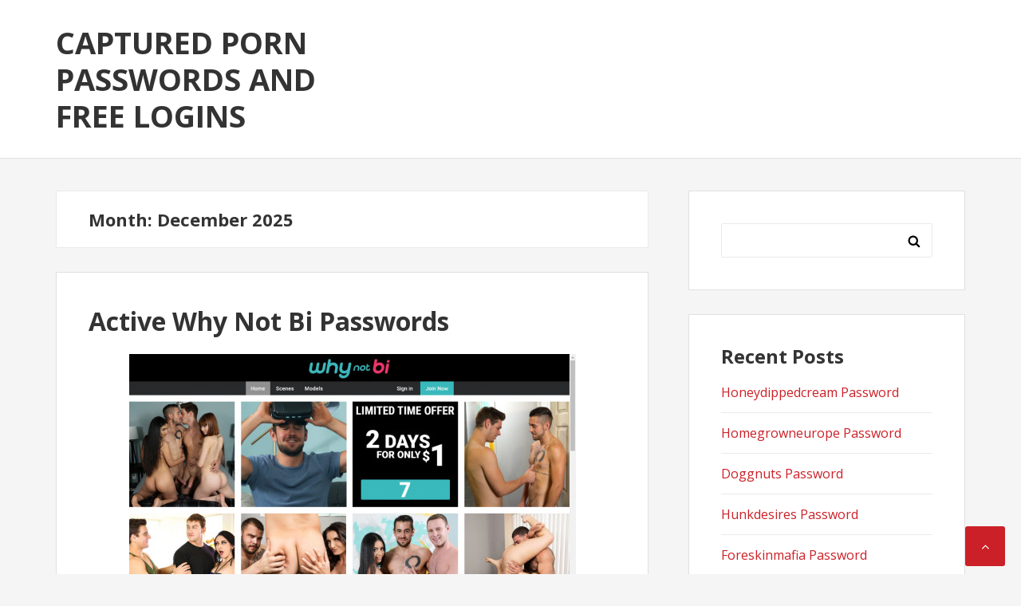

--- FILE ---
content_type: text/html; charset=UTF-8
request_url: https://capturedpasswords.com/2019/03/
body_size: 11962
content:
<!DOCTYPE html>
<html lang="en-US">
<head>
<meta charset="UTF-8">
<meta name="viewport" content="width=device-width, initial-scale=1">
<link rel="profile" href="https://gmpg.org/xfn/11">

<title>December 2025 &#8211; Captured Porn Passwords and Free Logins</title>
<meta name='robots' content='max-image-preview:large' />
<link rel='dns-prefetch' href='//fonts.googleapis.com' />
<link rel='dns-prefetch' href='//s.w.org' />
<link rel="alternate" type="application/rss+xml" title="Captured Porn Passwords and Free Logins &raquo; Feed" href="https://capturedpasswords.com/feed/" />
<link rel="alternate" type="application/rss+xml" title="Captured Porn Passwords and Free Logins &raquo; Comments Feed" href="https://capturedpasswords.com/comments/feed/" />
<script type="text/javascript">
window._wpemojiSettings = {"baseUrl":"https:\/\/s.w.org\/images\/core\/emoji\/14.0.0\/72x72\/","ext":".png","svgUrl":"https:\/\/s.w.org\/images\/core\/emoji\/14.0.0\/svg\/","svgExt":".svg","source":{"concatemoji":"http:\/\/capturedpasswords.com\/wp-includes\/js\/wp-emoji-release.min.js?ver=6.0"}};
/*! This file is auto-generated */
!function(e,a,t){var n,r,o,i=a.createElement("canvas"),p=i.getContext&&i.getContext("2d");function s(e,t){var a=String.fromCharCode,e=(p.clearRect(0,0,i.width,i.height),p.fillText(a.apply(this,e),0,0),i.toDataURL());return p.clearRect(0,0,i.width,i.height),p.fillText(a.apply(this,t),0,0),e===i.toDataURL()}function c(e){var t=a.createElement("script");t.src=e,t.defer=t.type="text/javascript",a.getElementsByTagName("head")[0].appendChild(t)}for(o=Array("flag","emoji"),t.supports={everything:!0,everythingExceptFlag:!0},r=0;r<o.length;r++)t.supports[o[r]]=function(e){if(!p||!p.fillText)return!1;switch(p.textBaseline="top",p.font="600 32px Arial",e){case"flag":return s([127987,65039,8205,9895,65039],[127987,65039,8203,9895,65039])?!1:!s([55356,56826,55356,56819],[55356,56826,8203,55356,56819])&&!s([55356,57332,56128,56423,56128,56418,56128,56421,56128,56430,56128,56423,56128,56447],[55356,57332,8203,56128,56423,8203,56128,56418,8203,56128,56421,8203,56128,56430,8203,56128,56423,8203,56128,56447]);case"emoji":return!s([129777,127995,8205,129778,127999],[129777,127995,8203,129778,127999])}return!1}(o[r]),t.supports.everything=t.supports.everything&&t.supports[o[r]],"flag"!==o[r]&&(t.supports.everythingExceptFlag=t.supports.everythingExceptFlag&&t.supports[o[r]]);t.supports.everythingExceptFlag=t.supports.everythingExceptFlag&&!t.supports.flag,t.DOMReady=!1,t.readyCallback=function(){t.DOMReady=!0},t.supports.everything||(n=function(){t.readyCallback()},a.addEventListener?(a.addEventListener("DOMContentLoaded",n,!1),e.addEventListener("load",n,!1)):(e.attachEvent("onload",n),a.attachEvent("onreadystatechange",function(){"complete"===a.readyState&&t.readyCallback()})),(e=t.source||{}).concatemoji?c(e.concatemoji):e.wpemoji&&e.twemoji&&(c(e.twemoji),c(e.wpemoji)))}(window,document,window._wpemojiSettings);
</script>
<style type="text/css">
img.wp-smiley,
img.emoji {
	display: inline !important;
	border: none !important;
	box-shadow: none !important;
	height: 1em !important;
	width: 1em !important;
	margin: 0 0.07em !important;
	vertical-align: -0.1em !important;
	background: none !important;
	padding: 0 !important;
}
</style>
	<link rel='stylesheet' id='wp-block-library-css' href="https://capturedpasswords.com/wp-includes/css/dist/block-library/style.min.css?ver=6.0" type='text/css' media='all' />
<style id='global-styles-inline-css' type='text/css'>
body{--wp--preset--color--black: #000000;--wp--preset--color--cyan-bluish-gray: #abb8c3;--wp--preset--color--white: #ffffff;--wp--preset--color--pale-pink: #f78da7;--wp--preset--color--vivid-red: #cf2e2e;--wp--preset--color--luminous-vivid-orange: #ff6900;--wp--preset--color--luminous-vivid-amber: #fcb900;--wp--preset--color--light-green-cyan: #7bdcb5;--wp--preset--color--vivid-green-cyan: #00d084;--wp--preset--color--pale-cyan-blue: #8ed1fc;--wp--preset--color--vivid-cyan-blue: #0693e3;--wp--preset--color--vivid-purple: #9b51e0;--wp--preset--gradient--vivid-cyan-blue-to-vivid-purple: linear-gradient(135deg,rgba(6,147,227,1) 0%,rgb(155,81,224) 100%);--wp--preset--gradient--light-green-cyan-to-vivid-green-cyan: linear-gradient(135deg,rgb(122,220,180) 0%,rgb(0,208,130) 100%);--wp--preset--gradient--luminous-vivid-amber-to-luminous-vivid-orange: linear-gradient(135deg,rgba(252,185,0,1) 0%,rgba(255,105,0,1) 100%);--wp--preset--gradient--luminous-vivid-orange-to-vivid-red: linear-gradient(135deg,rgba(255,105,0,1) 0%,rgb(207,46,46) 100%);--wp--preset--gradient--very-light-gray-to-cyan-bluish-gray: linear-gradient(135deg,rgb(238,238,238) 0%,rgb(169,184,195) 100%);--wp--preset--gradient--cool-to-warm-spectrum: linear-gradient(135deg,rgb(74,234,220) 0%,rgb(151,120,209) 20%,rgb(207,42,186) 40%,rgb(238,44,130) 60%,rgb(251,105,98) 80%,rgb(254,248,76) 100%);--wp--preset--gradient--blush-light-purple: linear-gradient(135deg,rgb(255,206,236) 0%,rgb(152,150,240) 100%);--wp--preset--gradient--blush-bordeaux: linear-gradient(135deg,rgb(254,205,165) 0%,rgb(254,45,45) 50%,rgb(107,0,62) 100%);--wp--preset--gradient--luminous-dusk: linear-gradient(135deg,rgb(255,203,112) 0%,rgb(199,81,192) 50%,rgb(65,88,208) 100%);--wp--preset--gradient--pale-ocean: linear-gradient(135deg,rgb(255,245,203) 0%,rgb(182,227,212) 50%,rgb(51,167,181) 100%);--wp--preset--gradient--electric-grass: linear-gradient(135deg,rgb(202,248,128) 0%,rgb(113,206,126) 100%);--wp--preset--gradient--midnight: linear-gradient(135deg,rgb(2,3,129) 0%,rgb(40,116,252) 100%);--wp--preset--duotone--dark-grayscale: url('#wp-duotone-dark-grayscale');--wp--preset--duotone--grayscale: url('#wp-duotone-grayscale');--wp--preset--duotone--purple-yellow: url('#wp-duotone-purple-yellow');--wp--preset--duotone--blue-red: url('#wp-duotone-blue-red');--wp--preset--duotone--midnight: url('#wp-duotone-midnight');--wp--preset--duotone--magenta-yellow: url('#wp-duotone-magenta-yellow');--wp--preset--duotone--purple-green: url('#wp-duotone-purple-green');--wp--preset--duotone--blue-orange: url('#wp-duotone-blue-orange');--wp--preset--font-size--small: 13px;--wp--preset--font-size--medium: 20px;--wp--preset--font-size--large: 36px;--wp--preset--font-size--x-large: 42px;}.has-black-color{color: var(--wp--preset--color--black) !important;}.has-cyan-bluish-gray-color{color: var(--wp--preset--color--cyan-bluish-gray) !important;}.has-white-color{color: var(--wp--preset--color--white) !important;}.has-pale-pink-color{color: var(--wp--preset--color--pale-pink) !important;}.has-vivid-red-color{color: var(--wp--preset--color--vivid-red) !important;}.has-luminous-vivid-orange-color{color: var(--wp--preset--color--luminous-vivid-orange) !important;}.has-luminous-vivid-amber-color{color: var(--wp--preset--color--luminous-vivid-amber) !important;}.has-light-green-cyan-color{color: var(--wp--preset--color--light-green-cyan) !important;}.has-vivid-green-cyan-color{color: var(--wp--preset--color--vivid-green-cyan) !important;}.has-pale-cyan-blue-color{color: var(--wp--preset--color--pale-cyan-blue) !important;}.has-vivid-cyan-blue-color{color: var(--wp--preset--color--vivid-cyan-blue) !important;}.has-vivid-purple-color{color: var(--wp--preset--color--vivid-purple) !important;}.has-black-background-color{background-color: var(--wp--preset--color--black) !important;}.has-cyan-bluish-gray-background-color{background-color: var(--wp--preset--color--cyan-bluish-gray) !important;}.has-white-background-color{background-color: var(--wp--preset--color--white) !important;}.has-pale-pink-background-color{background-color: var(--wp--preset--color--pale-pink) !important;}.has-vivid-red-background-color{background-color: var(--wp--preset--color--vivid-red) !important;}.has-luminous-vivid-orange-background-color{background-color: var(--wp--preset--color--luminous-vivid-orange) !important;}.has-luminous-vivid-amber-background-color{background-color: var(--wp--preset--color--luminous-vivid-amber) !important;}.has-light-green-cyan-background-color{background-color: var(--wp--preset--color--light-green-cyan) !important;}.has-vivid-green-cyan-background-color{background-color: var(--wp--preset--color--vivid-green-cyan) !important;}.has-pale-cyan-blue-background-color{background-color: var(--wp--preset--color--pale-cyan-blue) !important;}.has-vivid-cyan-blue-background-color{background-color: var(--wp--preset--color--vivid-cyan-blue) !important;}.has-vivid-purple-background-color{background-color: var(--wp--preset--color--vivid-purple) !important;}.has-black-border-color{border-color: var(--wp--preset--color--black) !important;}.has-cyan-bluish-gray-border-color{border-color: var(--wp--preset--color--cyan-bluish-gray) !important;}.has-white-border-color{border-color: var(--wp--preset--color--white) !important;}.has-pale-pink-border-color{border-color: var(--wp--preset--color--pale-pink) !important;}.has-vivid-red-border-color{border-color: var(--wp--preset--color--vivid-red) !important;}.has-luminous-vivid-orange-border-color{border-color: var(--wp--preset--color--luminous-vivid-orange) !important;}.has-luminous-vivid-amber-border-color{border-color: var(--wp--preset--color--luminous-vivid-amber) !important;}.has-light-green-cyan-border-color{border-color: var(--wp--preset--color--light-green-cyan) !important;}.has-vivid-green-cyan-border-color{border-color: var(--wp--preset--color--vivid-green-cyan) !important;}.has-pale-cyan-blue-border-color{border-color: var(--wp--preset--color--pale-cyan-blue) !important;}.has-vivid-cyan-blue-border-color{border-color: var(--wp--preset--color--vivid-cyan-blue) !important;}.has-vivid-purple-border-color{border-color: var(--wp--preset--color--vivid-purple) !important;}.has-vivid-cyan-blue-to-vivid-purple-gradient-background{background: var(--wp--preset--gradient--vivid-cyan-blue-to-vivid-purple) !important;}.has-light-green-cyan-to-vivid-green-cyan-gradient-background{background: var(--wp--preset--gradient--light-green-cyan-to-vivid-green-cyan) !important;}.has-luminous-vivid-amber-to-luminous-vivid-orange-gradient-background{background: var(--wp--preset--gradient--luminous-vivid-amber-to-luminous-vivid-orange) !important;}.has-luminous-vivid-orange-to-vivid-red-gradient-background{background: var(--wp--preset--gradient--luminous-vivid-orange-to-vivid-red) !important;}.has-very-light-gray-to-cyan-bluish-gray-gradient-background{background: var(--wp--preset--gradient--very-light-gray-to-cyan-bluish-gray) !important;}.has-cool-to-warm-spectrum-gradient-background{background: var(--wp--preset--gradient--cool-to-warm-spectrum) !important;}.has-blush-light-purple-gradient-background{background: var(--wp--preset--gradient--blush-light-purple) !important;}.has-blush-bordeaux-gradient-background{background: var(--wp--preset--gradient--blush-bordeaux) !important;}.has-luminous-dusk-gradient-background{background: var(--wp--preset--gradient--luminous-dusk) !important;}.has-pale-ocean-gradient-background{background: var(--wp--preset--gradient--pale-ocean) !important;}.has-electric-grass-gradient-background{background: var(--wp--preset--gradient--electric-grass) !important;}.has-midnight-gradient-background{background: var(--wp--preset--gradient--midnight) !important;}.has-small-font-size{font-size: var(--wp--preset--font-size--small) !important;}.has-medium-font-size{font-size: var(--wp--preset--font-size--medium) !important;}.has-large-font-size{font-size: var(--wp--preset--font-size--large) !important;}.has-x-large-font-size{font-size: var(--wp--preset--font-size--x-large) !important;}
</style>
<link rel='stylesheet' id='basepress-style-css' href="https://capturedpasswords.com/wp-content/themes/basepress/style.css?ver=1.1.2" type='text/css' media='all' />
<style id='basepress-style-inline-css' type='text/css'>

				body, .sidebar { color: #333333; }
				.entry-footer, .entry-footer > span {color: #979797}
				h1, h2, h3, h4, h5 ,h6, .entry-title a, .sidebar .widget-title { color: #333333; }
				a, .site-info a, .sidebar a, .post-navigation .nav-links a, .post-navigation .nav-links a::before, blockquote p, .wp-caption .wp-caption-text { color: #cb2027; }
				.back-to-top { background: #cb2027; }
				a:hover, .site-info a:hover, .sidebar a:hover, .entry-title a:hover {color: #b2070e; }

				.site-footer { background: #ffffff; }
				.site-footer,
				.site-footer #wp-calendar caption,
				.site-info {
					color: #333333;
				}
				.site-footer h1,
				.site-footer h2,
				.site-footer h3,
				.site-footer h4,
				.site-footer h5,
				.site-footer h6,
				.site-footer .widget-title {
					color: #333333;
				}
				.site-footer a,
				.footer-navigation .footer-menu li a {
					color: #cb2027;
				}

			
</style>
<link rel='stylesheet' id='basepress-fonts-css'  href='https://fonts.googleapis.com/css?family=Open+Sans:300,400,700&#038;subset=latin,latin-ext' type='text/css' media='all' />
<script type='text/javascript' src="https://capturedpasswords.com/wp-includes/js/jquery/jquery.min.js?ver=3.6.0" id='jquery-core-js'></script>
<script type='text/javascript' src="https://capturedpasswords.com/wp-includes/js/jquery/jquery-migrate.min.js?ver=3.3.2" id='jquery-migrate-js'></script>
<link rel="https://api.w.org/" href="https://capturedpasswords.com/wp-json/" /><style type="text/css" id="custom-background-css">
body.custom-background { background-color: #f5f5f5; }
</style>
	</head>

<body class="archive date custom-background no-wc-breadcrumb right-sidebar">
<div id="page" class="site">

	
	<header id="masthead" class="site-header" role="banner">

		<div class="main-header">
		
			<div class="container">
						<a class="skip-link screen-reader-text" href="#site-navigation">Skip to navigation</a>
		<a class="skip-link screen-reader-text" href="#content">Skip to content</a>
				<div id="logo" class="site-branding clearfix">
			<div class="beta site-title"><a href="https://capturedpasswords.com/" rel="home">Captured Porn Passwords and Free Logins</a></div>		</div>
					</div> <!-- .container -->

			
		<div id="sticky" class="category-menu">
			<div class="container clearfix">
				<span class="menu-toggle" aria-controls="primary-menu" aria-expanded="false">Main Navigation</span>
			</div>
		</div>
		<div id="catcher"></div>

		
		</div>
		<div id="catcher"></div>

	</header><!-- #masthead -->

	
	
	<div id="content" class="site-content">
		
		<div class="container">
			
	<div id="primary" class="content-area">
		<main id="main" class="site-main" role="main">
			
						<header class="page-header">
				<h1 class="page-title">Month: <span>December 2025</span></h1>			</header><!-- .page-header -->
			
<article id="post-26789" class="post-item clearfix post-26789 post type-post status-publish format-standard hentry category-free-porn-logins tag-tgp-whynotbi-com-account tag-tgp-whynotbi-com-download tag-tgp-whynotbi-com-hd tag-tgp-whynotbi-com-login tag-tgp-whynotbi-com-password tag-tgp-whynotbi-com-reddit tag-tgp-whynotbi-com-trailer tag-tgp-whynotbi-com-trial tag-tgp-whynotbi-com-username tag-tgp-whynotbi-com-videos tag-why-not-bi-discount tag-why-not-bi-password tag-why-not-bi-updates tag-why-not-bi-vr tag-whynotbi-free">

	<header class="entry-header"><h2 class="alpha entry-title"><a href="https://capturedpasswords.com/active-why-not-bi-passwords/" rel="bookmark">Active Why Not Bi Passwords</a></h2></header> <!-- .entry-header --><div class="entry-content"><p align="center"><span class="screen"><img src="https://capturedpasswords.com/wp-content/uploads/2019/03/why-not-bi-2.jpg" alt="Why Not Bi"></span></p>
<p>To acquire total entrance into members area, copy this link <span class="members-area"><font color="red">https://tgp.whynotbi.com/?ats=eyJhIjo4NDU5MSwiYyI6MzM3NTMxNzcsIm4iOjYyLCJzIjo1NDMsImUiOjg5MjcsInAiOjExfQ==</font></span> and paste in a new card (necessarily in this form!). Then enter with one of the following passwords and have fun infinite access to the lot updates.</p>
<ul><li>fantine10fr:gedeon</li><li>37bodie:bodie37</li><li>crhwoi:yc248</li><li>com:emissary</li><li>johndpm:jdpm13</li></ul>
<p>Every of these passwords can be used by other so if none of them is already active &ndash; do not be disaffected. Return to our web in a few hours or use our <span class="footer">special promotion</span> &ldquo;dollar for access to every porn web&rdquo;.</p>
</div>
		<div class="entry-meta">

			<span class="meta-date posted-on"><time class="entry-date published updated" datetime="2025-12-04T23:30:41-07:00">December 4, 2025</time></span><span class="meta-author byline"><span class="meta-prefix prefix-author">By </span><span class="author vcard"><a class="url fn n" href="https://capturedpasswords.com/author/legros-ara/" title="View all posts by pornlogin" rel="author">pornlogin</a></span></span><span class="meta-category"> <a href="https://capturedpasswords.com/category/free-porn-logins/" rel="category tag">Free Porn Logins</a></span><span class="meta-tag"> <a href="https://capturedpasswords.com/tag/tgp-whynotbi-com-account/" rel="tag">tgp.whynotbi.com account</a>, <a href="https://capturedpasswords.com/tag/tgp-whynotbi-com-download/" rel="tag">tgp.whynotbi.com download</a>, <a href="https://capturedpasswords.com/tag/tgp-whynotbi-com-hd/" rel="tag">tgp.whynotbi.com HD</a>, <a href="https://capturedpasswords.com/tag/tgp-whynotbi-com-login/" rel="tag">tgp.whynotbi.com login</a>, <a href="https://capturedpasswords.com/tag/tgp-whynotbi-com-password/" rel="tag">tgp.whynotbi.com password</a>, <a href="https://capturedpasswords.com/tag/tgp-whynotbi-com-reddit/" rel="tag">tgp.whynotbi.com reddit</a>, <a href="https://capturedpasswords.com/tag/tgp-whynotbi-com-trailer/" rel="tag">tgp.whynotbi.com trailer</a>, <a href="https://capturedpasswords.com/tag/tgp-whynotbi-com-trial/" rel="tag">tgp.whynotbi.com trial</a>, <a href="https://capturedpasswords.com/tag/tgp-whynotbi-com-username/" rel="tag">tgp.whynotbi.com username</a>, <a href="https://capturedpasswords.com/tag/tgp-whynotbi-com-videos/" rel="tag">tgp.whynotbi.com videos</a>, <a href="https://capturedpasswords.com/tag/why-not-bi-discount/" rel="tag">Why Not Bi discount</a>, <a href="https://capturedpasswords.com/tag/why-not-bi-password/" rel="tag">Why Not Bi password</a>, <a href="https://capturedpasswords.com/tag/why-not-bi-updates/" rel="tag">Why Not Bi updates</a>, <a href="https://capturedpasswords.com/tag/why-not-bi-vr/" rel="tag">Why Not Bi VR</a>, <a href="https://capturedpasswords.com/tag/whynotbi-free/" rel="tag">Whynotbi free</a></span>		
		</div>

		
	
</article><!-- #post-## -->

<article id="post-26786" class="post-item clearfix post-26786 post type-post status-publish format-standard hentry category-free-porn-logins tag-playmates-account tag-playmates-discount tag-playmates-hd tag-playmates-password tag-playmates-trailer tag-playmates-updates tag-playmates-username tag-playmates-vr tag-playmates-com-account tag-playmates-com-download tag-playmates-com-free tag-playmates-com-login tag-playmates-com-password tag-playmates-com-reddit tag-playmates-com-trial tag-playmates-com-videos">

	<header class="entry-header"><h2 class="alpha entry-title"><a href="https://capturedpasswords.com/recent-playmates-com-pass/" rel="bookmark">Recent playmates.com Pass</a></h2></header> <!-- .entry-header --><div class="entry-content"><p align="center"><span class="screen"><img src="https://capturedpasswords.com/wp-content/uploads/2019/03/playmates-1.jpg" alt="Playmates"></span></p>
<p>To reach full entrance for members area, copy this link <span class="members-area"><font color="red">http://www.playmates.com/</font></span> and attach in a new card (necessarily in this form!). Then come in with one of the following passwords and enjoy infinite access to the lot updates.</p>
<ul><li>4539:spinster</li><li>RedSatin:katelyn</li><li>alamina:xkn4dc5t</li><li>rique42:prefect</li><li>adrienne:makdad</li></ul>
<p>Each of these passwords can be used by other so if none of them is now working &ndash; do not be disaffected. Come back to our blog in a few hours or use our <span class="footer">special promotion</span> &ldquo;1 dollar for access to every xxx blog&rdquo;.</p>
</div>
		<div class="entry-meta">

			<span class="meta-date posted-on"><time class="entry-date published updated" datetime="2025-11-23T16:31:06-07:00">November 23, 2025</time></span><span class="meta-author byline"><span class="meta-prefix prefix-author">By </span><span class="author vcard"><a class="url fn n" href="https://capturedpasswords.com/author/legros-ara/" title="View all posts by pornlogin" rel="author">pornlogin</a></span></span><span class="meta-category"> <a href="https://capturedpasswords.com/category/free-porn-logins/" rel="category tag">Free Porn Logins</a></span><span class="meta-tag"> <a href="https://capturedpasswords.com/tag/playmates-account/" rel="tag">Playmates account</a>, <a href="https://capturedpasswords.com/tag/playmates-discount/" rel="tag">Playmates discount</a>, <a href="https://capturedpasswords.com/tag/playmates-hd/" rel="tag">Playmates HD</a>, <a href="https://capturedpasswords.com/tag/playmates-password/" rel="tag">Playmates password</a>, <a href="https://capturedpasswords.com/tag/playmates-trailer/" rel="tag">Playmates trailer</a>, <a href="https://capturedpasswords.com/tag/playmates-updates/" rel="tag">Playmates updates</a>, <a href="https://capturedpasswords.com/tag/playmates-username/" rel="tag">Playmates username</a>, <a href="https://capturedpasswords.com/tag/playmates-vr/" rel="tag">Playmates VR</a>, <a href="https://capturedpasswords.com/tag/playmates-com-account/" rel="tag">playmates.com account</a>, <a href="https://capturedpasswords.com/tag/playmates-com-download/" rel="tag">playmates.com download</a>, <a href="https://capturedpasswords.com/tag/playmates-com-free/" rel="tag">playmates.com free</a>, <a href="https://capturedpasswords.com/tag/playmates-com-login/" rel="tag">playmates.com login</a>, <a href="https://capturedpasswords.com/tag/playmates-com-password/" rel="tag">playmates.com password</a>, <a href="https://capturedpasswords.com/tag/playmates-com-reddit/" rel="tag">playmates.com reddit</a>, <a href="https://capturedpasswords.com/tag/playmates-com-trial/" rel="tag">playmates.com trial</a>, <a href="https://capturedpasswords.com/tag/playmates-com-videos/" rel="tag">playmates.com videos</a></span>		
		</div>

		
	
</article><!-- #post-## -->

<article id="post-26783" class="post-item clearfix post-26783 post type-post status-publish format-standard hentry category-free-porn-logins tag-playboy-plus-hd tag-playboy-plus-password tag-playboy-plus-trailer tag-playboy-plus-trial tag-playboy-plus-videos tag-playboyplus-account tag-playboyplus-discount tag-playboyplus-reddit tag-playboyplus-updates tag-playboyplus-username tag-playboyplus-com-account tag-playboyplus-com-download tag-playboyplus-com-free tag-playboyplus-com-login tag-playboyplus-com-password tag-playboyplus-com-vr">

	<header class="entry-header"><h2 class="alpha entry-title"><a href="https://capturedpasswords.com/free-playboy-plus-membership/" rel="bookmark">Free Playboy Plus Membership</a></h2></header> <!-- .entry-header --><div class="entry-content"><p align="center"><span class="screen"><a href="https://vrporn.com/?a=815709" target="blank" rel="noopener"><img src="https://capturedpasswords.com/wp-content/uploads/2019/03/playboy-plus.jpg" alt="Playboy Plus"></a></span></p>
<p>To obtain full access into members area, copy this address <span class="members-area"><font color="red"><a href="https://vrporn.com/?a=815709" target="blank" rel="noopener">http://join.playboyplus.com/track/MzcyMzgxLjYuMTAyMy4yMjQxLjAuMC4wLjAuMA</a></font></span> and paste in a new window (necessarily in this form!). Then enter with one of the following passwords and have fun unlimited access to the lot updates.</p>
<ul><li>CATHOLICME:ALYABE</li><li>iopjkl:101098</li><li>badmojoxbx5:mojo1b</li><li>perfect:picture</li><li>Bhenry21:super21</li></ul>
<p>Every of these passwords can be used by other so if none of them is right now active &ndash; dont be disaffected. Come back to our page in a few hours or use our <span class="footer">special promotion</span> &ldquo;one dollar for access to every adult blog&rdquo;.</p>
</div>
		<div class="entry-meta">

			<span class="meta-date posted-on"><time class="entry-date published updated" datetime="2025-12-15T20:32:10-07:00">December 15, 2025</time></span><span class="meta-author byline"><span class="meta-prefix prefix-author">By </span><span class="author vcard"><a class="url fn n" href="https://capturedpasswords.com/author/legros-ara/" title="View all posts by pornlogin" rel="author">pornlogin</a></span></span><span class="meta-category"> <a href="https://capturedpasswords.com/category/free-porn-logins/" rel="category tag">Free Porn Logins</a></span><span class="meta-tag"> <a href="https://capturedpasswords.com/tag/playboy-plus-hd/" rel="tag">Playboy Plus HD</a>, <a href="https://capturedpasswords.com/tag/playboy-plus-password/" rel="tag">Playboy Plus password</a>, <a href="https://capturedpasswords.com/tag/playboy-plus-trailer/" rel="tag">Playboy Plus trailer</a>, <a href="https://capturedpasswords.com/tag/playboy-plus-trial/" rel="tag">Playboy Plus trial</a>, <a href="https://capturedpasswords.com/tag/playboy-plus-videos/" rel="tag">Playboy Plus videos</a>, <a href="https://capturedpasswords.com/tag/playboyplus-account/" rel="tag">Playboyplus account</a>, <a href="https://capturedpasswords.com/tag/playboyplus-discount/" rel="tag">Playboyplus discount</a>, <a href="https://capturedpasswords.com/tag/playboyplus-reddit/" rel="tag">Playboyplus reddit</a>, <a href="https://capturedpasswords.com/tag/playboyplus-updates/" rel="tag">Playboyplus updates</a>, <a href="https://capturedpasswords.com/tag/playboyplus-username/" rel="tag">Playboyplus username</a>, <a href="https://capturedpasswords.com/tag/playboyplus-com-account/" rel="tag">playboyplus.com account</a>, <a href="https://capturedpasswords.com/tag/playboyplus-com-download/" rel="tag">playboyplus.com download</a>, <a href="https://capturedpasswords.com/tag/playboyplus-com-free/" rel="tag">playboyplus.com free</a>, <a href="https://capturedpasswords.com/tag/playboyplus-com-login/" rel="tag">playboyplus.com login</a>, <a href="https://capturedpasswords.com/tag/playboyplus-com-password/" rel="tag">playboyplus.com password</a>, <a href="https://capturedpasswords.com/tag/playboyplus-com-vr/" rel="tag">playboyplus.com VR</a></span>		
		</div>

		
	
</article><!-- #post-## -->

<article id="post-26780" class="post-item clearfix post-26780 post type-post status-publish format-standard hentry category-free-porn-logins tag-playboy-enterprises-download tag-playboy-enterprises-hd tag-playboy-enterprises-password tag-playboyenterprises-account tag-playboyenterprises-discount tag-playboyenterprises-free tag-playboyenterprises-com-account tag-playboyenterprises-com-login tag-playboyenterprises-com-password tag-playboyenterprises-com-reddit tag-playboyenterprises-com-trailer tag-playboyenterprises-com-trial tag-playboyenterprises-com-updates tag-playboyenterprises-com-username tag-playboyenterprises-com-videos tag-playboyenterprises-com-vr">

	<header class="entry-header"><h2 class="alpha entry-title"><a href="https://capturedpasswords.com/working-playboy-enterprises-membership/" rel="bookmark">Working Playboy Enterprises Membership</a></h2></header> <!-- .entry-header --><div class="entry-content"><p align="center"><span class="screen"><img src="https://capturedpasswords.com/wp-content/uploads/2019/03/playboy-enterprises.jpg" alt="Playboy Enterprises"></span></p>
<p>To receive total entrance for members area, copy this link <span class="members-area"><font color="red">http://www.playboyenterprises.com/</font></span> and attach in a new card (necessarily in this form!). Then enter with one of the following passwords and enjoy unrestricted access to all updates.</p>
<ul><li>paradism:dental</li><li>bFkSQjnx:B6boCQG5</li><li>carstentiskens:sexone</li><li>mikeduff88:mikesaul</li><li>L.Surman:passtrader_atari</li></ul>
<p>All of these passwords can be used by another user so if none of them is right now working &ndash; dont be discouraged. Go back to our blog in a few hours or use our <span class="footer">special promotion</span> &ldquo;1 dollar for access to every adult web&rdquo;.</p>
</div>
		<div class="entry-meta">

			<span class="meta-date posted-on"><time class="entry-date published updated" datetime="2025-11-29T22:30:38-07:00">November 29, 2025</time></span><span class="meta-author byline"><span class="meta-prefix prefix-author">By </span><span class="author vcard"><a class="url fn n" href="https://capturedpasswords.com/author/legros-ara/" title="View all posts by pornlogin" rel="author">pornlogin</a></span></span><span class="meta-category"> <a href="https://capturedpasswords.com/category/free-porn-logins/" rel="category tag">Free Porn Logins</a></span><span class="meta-tag"> <a href="https://capturedpasswords.com/tag/playboy-enterprises-download/" rel="tag">Playboy Enterprises download</a>, <a href="https://capturedpasswords.com/tag/playboy-enterprises-hd/" rel="tag">Playboy Enterprises HD</a>, <a href="https://capturedpasswords.com/tag/playboy-enterprises-password/" rel="tag">Playboy Enterprises password</a>, <a href="https://capturedpasswords.com/tag/playboyenterprises-account/" rel="tag">Playboyenterprises account</a>, <a href="https://capturedpasswords.com/tag/playboyenterprises-discount/" rel="tag">Playboyenterprises discount</a>, <a href="https://capturedpasswords.com/tag/playboyenterprises-free/" rel="tag">Playboyenterprises free</a>, <a href="https://capturedpasswords.com/tag/playboyenterprises-com-account/" rel="tag">playboyenterprises.com account</a>, <a href="https://capturedpasswords.com/tag/playboyenterprises-com-login/" rel="tag">playboyenterprises.com login</a>, <a href="https://capturedpasswords.com/tag/playboyenterprises-com-password/" rel="tag">playboyenterprises.com password</a>, <a href="https://capturedpasswords.com/tag/playboyenterprises-com-reddit/" rel="tag">playboyenterprises.com reddit</a>, <a href="https://capturedpasswords.com/tag/playboyenterprises-com-trailer/" rel="tag">playboyenterprises.com trailer</a>, <a href="https://capturedpasswords.com/tag/playboyenterprises-com-trial/" rel="tag">playboyenterprises.com trial</a>, <a href="https://capturedpasswords.com/tag/playboyenterprises-com-updates/" rel="tag">playboyenterprises.com updates</a>, <a href="https://capturedpasswords.com/tag/playboyenterprises-com-username/" rel="tag">playboyenterprises.com username</a>, <a href="https://capturedpasswords.com/tag/playboyenterprises-com-videos/" rel="tag">playboyenterprises.com videos</a>, <a href="https://capturedpasswords.com/tag/playboyenterprises-com-vr/" rel="tag">playboyenterprises.com VR</a></span>		
		</div>

		
	
</article><!-- #post-## -->

<article id="post-26777" class="post-item clearfix post-26777 post type-post status-publish format-standard hentry category-free-porn-logins tag-i-playboy-download tag-i-playboy-password tag-i-playboy-reddit tag-i-playboy-trial tag-i-playboy-username tag-i-playboy-videos tag-i-playboy-vr tag-iplayboy-account tag-iplayboy-discount tag-iplayboy-free tag-iplayboy-updates tag-iplayboy-com-account tag-iplayboy-com-hd tag-iplayboy-com-login tag-iplayboy-com-password tag-iplayboy-com-trailer">

	<header class="entry-header"><h2 class="alpha entry-title"><a href="https://capturedpasswords.com/free-iplayboy-com-porn-password/" rel="bookmark">Free iplayboy.com Porn Password</a></h2></header> <!-- .entry-header --><div class="entry-content"><p align="center"><span class="screen"><img src="https://capturedpasswords.com/wp-content/uploads/2019/03/i-playboy-1.jpg" alt="i Playboy"></span></p>
<p>To acquire total entry for members area, copy this link <span class="members-area"><font color="red">http://join.iplayboy.com/track/MzcyMzgxLjYuMTAzNS4xMTU5LjAuMC4wLjAuMA</font></span> and paste in a new card (necessarily in this form!). Then sign in with one of the following passwords and enjoy unlimited access to all updates.</p>
<ul><li>cathyoss:bigbetty</li><li>wasabi:gozo</li><li>ramesh:ramesh</li><li>bossbop1:bopboss1</li><li>jeremy:jeremy</li></ul>
<p>Each of these passwords can be used by other so if none of them is right now working &ndash; dont be discouraged. Return to our web in a few hours or use our <span class="footer">special promotion</span> &ldquo;1$ for access to every sex web&rdquo;.</p>
</div>
		<div class="entry-meta">

			<span class="meta-date posted-on"><time class="entry-date published updated" datetime="2025-12-16T23:30:54-07:00">December 16, 2025</time></span><span class="meta-author byline"><span class="meta-prefix prefix-author">By </span><span class="author vcard"><a class="url fn n" href="https://capturedpasswords.com/author/legros-ara/" title="View all posts by pornlogin" rel="author">pornlogin</a></span></span><span class="meta-category"> <a href="https://capturedpasswords.com/category/free-porn-logins/" rel="category tag">Free Porn Logins</a></span><span class="meta-tag"> <a href="https://capturedpasswords.com/tag/i-playboy-download/" rel="tag">i Playboy download</a>, <a href="https://capturedpasswords.com/tag/i-playboy-password/" rel="tag">i Playboy password</a>, <a href="https://capturedpasswords.com/tag/i-playboy-reddit/" rel="tag">i Playboy reddit</a>, <a href="https://capturedpasswords.com/tag/i-playboy-trial/" rel="tag">i Playboy trial</a>, <a href="https://capturedpasswords.com/tag/i-playboy-username/" rel="tag">i Playboy username</a>, <a href="https://capturedpasswords.com/tag/i-playboy-videos/" rel="tag">i Playboy videos</a>, <a href="https://capturedpasswords.com/tag/i-playboy-vr/" rel="tag">i Playboy VR</a>, <a href="https://capturedpasswords.com/tag/iplayboy-account/" rel="tag">Iplayboy account</a>, <a href="https://capturedpasswords.com/tag/iplayboy-discount/" rel="tag">Iplayboy discount</a>, <a href="https://capturedpasswords.com/tag/iplayboy-free/" rel="tag">Iplayboy free</a>, <a href="https://capturedpasswords.com/tag/iplayboy-updates/" rel="tag">Iplayboy updates</a>, <a href="https://capturedpasswords.com/tag/iplayboy-com-account/" rel="tag">iplayboy.com account</a>, <a href="https://capturedpasswords.com/tag/iplayboy-com-hd/" rel="tag">iplayboy.com HD</a>, <a href="https://capturedpasswords.com/tag/iplayboy-com-login/" rel="tag">iplayboy.com login</a>, <a href="https://capturedpasswords.com/tag/iplayboy-com-password/" rel="tag">iplayboy.com password</a>, <a href="https://capturedpasswords.com/tag/iplayboy-com-trailer/" rel="tag">iplayboy.com trailer</a></span>		
		</div>

		
	
</article><!-- #post-## -->

<article id="post-26774" class="post-item clearfix post-26774 post type-post status-publish format-standard hentry category-free-porn-logins tag-t5m-thepantyhosesite-com-account tag-t5m-thepantyhosesite-com-download tag-t5m-thepantyhosesite-com-free tag-t5m-thepantyhosesite-com-hd tag-t5m-thepantyhosesite-com-login tag-t5m-thepantyhosesite-com-password tag-t5m-thepantyhosesite-com-trial tag-t5m-thepantyhosesite-com-updates tag-t5m-thepantyhosesite-com-username tag-the-pantyhose-site-discount tag-the-pantyhose-site-password tag-the-pantyhose-site-reddit tag-the-pantyhose-site-trailer tag-the-pantyhose-site-videos tag-thepantyhosesite-account tag-thepantyhosesite-vr">

	<header class="entry-header"><h2 class="alpha entry-title"><a href="https://capturedpasswords.com/working-thepantyhosesite-access-to-members-area/" rel="bookmark">Working Thepantyhosesite Access To Members Area</a></h2></header> <!-- .entry-header --><div class="entry-content"><p align="center"><span class="screen"><img src="https://capturedpasswords.com/wp-content/uploads/2019/03/the-pantyhose-site.jpg" alt="The Pantyhose Site"></span></p>
<p>To receive total access for members area, copy this address <span class="members-area"><font color="red">https://t5m.thepantyhosesite.com/track/MTA4MDg1LjEwNi4xMTEuMTExLjAuMC4wLjAuMA</font></span> and attach in a new window (necessarily in this form!). Then sign in with one of the following passwords and enjoy unrestricted access to the lot updates.</p>
<ul><li>stokely:ANChoo1</li><li>ieuan73:sydney</li><li>manch:ester</li><li><a href="/cdn-cgi/l/email-protection" class="__cf_email__" data-cfemail="6b0f065a342b03041f060a020745080406">[email&#160;protected]</a>:bedew564</li><li>dabrammertz:Da81niel</li></ul>
<p>Each of these passwords can be used by someone else so if none of them is already active &ndash; dont be discouraged. Come back to our site in a few hours or use our <span class="footer">special promotion</span> &ldquo;dollar for access to every adult page&rdquo;.</p>
</div>
		<div class="entry-meta">

			<span class="meta-date posted-on"><time class="entry-date published updated" datetime="2025-12-04T19:31:21-07:00">December 4, 2025</time></span><span class="meta-author byline"><span class="meta-prefix prefix-author">By </span><span class="author vcard"><a class="url fn n" href="https://capturedpasswords.com/author/legros-ara/" title="View all posts by pornlogin" rel="author">pornlogin</a></span></span><span class="meta-category"> <a href="https://capturedpasswords.com/category/free-porn-logins/" rel="category tag">Free Porn Logins</a></span><span class="meta-tag"> <a href="https://capturedpasswords.com/tag/t5m-thepantyhosesite-com-account/" rel="tag">t5m.thepantyhosesite.com account</a>, <a href="https://capturedpasswords.com/tag/t5m-thepantyhosesite-com-download/" rel="tag">t5m.thepantyhosesite.com download</a>, <a href="https://capturedpasswords.com/tag/t5m-thepantyhosesite-com-free/" rel="tag">t5m.thepantyhosesite.com free</a>, <a href="https://capturedpasswords.com/tag/t5m-thepantyhosesite-com-hd/" rel="tag">t5m.thepantyhosesite.com HD</a>, <a href="https://capturedpasswords.com/tag/t5m-thepantyhosesite-com-login/" rel="tag">t5m.thepantyhosesite.com login</a>, <a href="https://capturedpasswords.com/tag/t5m-thepantyhosesite-com-password/" rel="tag">t5m.thepantyhosesite.com password</a>, <a href="https://capturedpasswords.com/tag/t5m-thepantyhosesite-com-trial/" rel="tag">t5m.thepantyhosesite.com trial</a>, <a href="https://capturedpasswords.com/tag/t5m-thepantyhosesite-com-updates/" rel="tag">t5m.thepantyhosesite.com updates</a>, <a href="https://capturedpasswords.com/tag/t5m-thepantyhosesite-com-username/" rel="tag">t5m.thepantyhosesite.com username</a>, <a href="https://capturedpasswords.com/tag/the-pantyhose-site-discount/" rel="tag">The Pantyhose Site discount</a>, <a href="https://capturedpasswords.com/tag/the-pantyhose-site-password/" rel="tag">The Pantyhose Site password</a>, <a href="https://capturedpasswords.com/tag/the-pantyhose-site-reddit/" rel="tag">The Pantyhose Site reddit</a>, <a href="https://capturedpasswords.com/tag/the-pantyhose-site-trailer/" rel="tag">The Pantyhose Site trailer</a>, <a href="https://capturedpasswords.com/tag/the-pantyhose-site-videos/" rel="tag">The Pantyhose Site videos</a>, <a href="https://capturedpasswords.com/tag/thepantyhosesite-account/" rel="tag">Thepantyhosesite account</a>, <a href="https://capturedpasswords.com/tag/thepantyhosesite-vr/" rel="tag">Thepantyhosesite VR</a></span>		
		</div>

		
	
</article><!-- #post-## -->

<article id="post-26771" class="post-item clearfix post-26771 post type-post status-publish format-standard hentry category-free-porn-logins tag-t5m-thehandjobsite-com-account tag-t5m-thehandjobsite-com-login tag-t5m-thehandjobsite-com-password tag-t5m-thehandjobsite-com-trailer tag-t5m-thehandjobsite-com-trial tag-t5m-thehandjobsite-com-username tag-t5m-thehandjobsite-com-vr tag-the-handjob-site-account tag-the-handjob-site-download tag-the-handjob-site-hd tag-the-handjob-site-password tag-the-handjob-site-reddit tag-the-handjob-site-updates tag-thehandjobsite-discount tag-thehandjobsite-free tag-thehandjobsite-videos">

	<header class="entry-header"><h2 class="alpha entry-title"><a href="https://capturedpasswords.com/fresh-the-handjob-site-access-to-members-area/" rel="bookmark">Fresh The Handjob Site Access To Members Area</a></h2></header> <!-- .entry-header --><div class="entry-content"><p align="center"><span class="screen"><img src="https://capturedpasswords.com/wp-content/uploads/2019/03/the-handjob-site.jpg" alt="The Handjob Site"></span></p>
<p>To obtain entire access for members area, copy this address <span class="members-area"><font color="red">https://t5m.thehandjobsite.com/track/MTA4MDg1LjEwNi4xMTAuMTEwLjAuMC4wLjAuMA</font></span> and paste in a new window (necessarily in this form!). Then come in with one of the following passwords and enjoy unlimited access to the lot updates.</p>
<ul><li>kinkyfox12RJC09:kinkyfox12RJC09</li><li>cbobby:inthe00</li><li>throated123:throated2</li><li>rikkie:garage</li><li>DeapBlues:pp240259</li></ul>
<p>Each of these passwords can be used by another user so if none of them is right now active &ndash; dont be disaffected. Return to our blog in a few hours or use our <span class="footer">special promotion</span> &ldquo;1 dollar for access to every xxx page&rdquo;.</p>
</div>
		<div class="entry-meta">

			<span class="meta-date posted-on"><time class="entry-date published updated" datetime="2025-12-03T16:31:33-07:00">December 3, 2025</time></span><span class="meta-author byline"><span class="meta-prefix prefix-author">By </span><span class="author vcard"><a class="url fn n" href="https://capturedpasswords.com/author/legros-ara/" title="View all posts by pornlogin" rel="author">pornlogin</a></span></span><span class="meta-category"> <a href="https://capturedpasswords.com/category/free-porn-logins/" rel="category tag">Free Porn Logins</a></span><span class="meta-tag"> <a href="https://capturedpasswords.com/tag/t5m-thehandjobsite-com-account/" rel="tag">t5m.thehandjobsite.com account</a>, <a href="https://capturedpasswords.com/tag/t5m-thehandjobsite-com-login/" rel="tag">t5m.thehandjobsite.com login</a>, <a href="https://capturedpasswords.com/tag/t5m-thehandjobsite-com-password/" rel="tag">t5m.thehandjobsite.com password</a>, <a href="https://capturedpasswords.com/tag/t5m-thehandjobsite-com-trailer/" rel="tag">t5m.thehandjobsite.com trailer</a>, <a href="https://capturedpasswords.com/tag/t5m-thehandjobsite-com-trial/" rel="tag">t5m.thehandjobsite.com trial</a>, <a href="https://capturedpasswords.com/tag/t5m-thehandjobsite-com-username/" rel="tag">t5m.thehandjobsite.com username</a>, <a href="https://capturedpasswords.com/tag/t5m-thehandjobsite-com-vr/" rel="tag">t5m.thehandjobsite.com VR</a>, <a href="https://capturedpasswords.com/tag/the-handjob-site-account/" rel="tag">The Handjob Site account</a>, <a href="https://capturedpasswords.com/tag/the-handjob-site-download/" rel="tag">The Handjob Site download</a>, <a href="https://capturedpasswords.com/tag/the-handjob-site-hd/" rel="tag">The Handjob Site HD</a>, <a href="https://capturedpasswords.com/tag/the-handjob-site-password/" rel="tag">The Handjob Site password</a>, <a href="https://capturedpasswords.com/tag/the-handjob-site-reddit/" rel="tag">The Handjob Site reddit</a>, <a href="https://capturedpasswords.com/tag/the-handjob-site-updates/" rel="tag">The Handjob Site updates</a>, <a href="https://capturedpasswords.com/tag/thehandjobsite-discount/" rel="tag">Thehandjobsite discount</a>, <a href="https://capturedpasswords.com/tag/thehandjobsite-free/" rel="tag">Thehandjobsite free</a>, <a href="https://capturedpasswords.com/tag/thehandjobsite-videos/" rel="tag">Thehandjobsite videos</a></span>		
		</div>

		
	
</article><!-- #post-## -->

<article id="post-26768" class="post-item clearfix post-26768 post type-post status-publish format-standard hentry category-free-porn-logins tag-sperm-suckers-password tag-spermsuckers-discount tag-spermsuckers-download tag-spermsuckers-hd tag-spermsuckers-reddit tag-spermsuckers-trailer tag-spermsuckers-trial tag-spermsuckers-updates tag-spermsuckers-username tag-t5m-spermsuckers-com-account tag-t5m-spermsuckers-com-free tag-t5m-spermsuckers-com-login tag-t5m-spermsuckers-com-password tag-t5m-spermsuckers-com-videos tag-t5m-spermsuckers-com-vr">

	<header class="entry-header"><h2 class="alpha entry-title"><a href="https://capturedpasswords.com/grab-t5m-spermsuckers-com-password/" rel="bookmark">Grab t5m.spermsuckers.com Password</a></h2></header> <!-- .entry-header --><div class="entry-content"><p align="center"><span class="screen"><img src="https://capturedpasswords.com/wp-content/uploads/2019/03/sperm-suckers.jpg" alt="Sperm Suckers"></span></p>
<p>To receive whole entry into members area, copy this address <span class="members-area"><font color="red">https://t5m.spermsuckers.com/track/MTA4MDg1LjEwNi4xMDguMTA4LjAuMC4wLjAuMA</font></span> and attach in a new window (necessarily in this form!). Then sign in with one of the following passwords and have fun unrestricted access to all updates.</p>
<ul><li>poiboy:poiboy67</li><li>KoCNemesis:Gibel15</li><li>flylove:diamond</li><li>eric:passion</li><li>COLEEB:akrotiri</li></ul>
<p>Every of these passwords can be used by other so if none of them is right now active &ndash; do not be discouraged. Return to our blog in a few hours or use our <span class="footer">special promotion</span> &ldquo;1 dollar for access to every adult site&rdquo;.</p>
</div>
		<div class="entry-meta">

			<span class="meta-date posted-on"><time class="entry-date published updated" datetime="2025-12-10T22:30:49-07:00">December 10, 2025</time></span><span class="meta-author byline"><span class="meta-prefix prefix-author">By </span><span class="author vcard"><a class="url fn n" href="https://capturedpasswords.com/author/legros-ara/" title="View all posts by pornlogin" rel="author">pornlogin</a></span></span><span class="meta-category"> <a href="https://capturedpasswords.com/category/free-porn-logins/" rel="category tag">Free Porn Logins</a></span><span class="meta-tag"> <a href="https://capturedpasswords.com/tag/sperm-suckers-password/" rel="tag">Sperm Suckers password</a>, <a href="https://capturedpasswords.com/tag/spermsuckers-discount/" rel="tag">Spermsuckers discount</a>, <a href="https://capturedpasswords.com/tag/spermsuckers-download/" rel="tag">Spermsuckers download</a>, <a href="https://capturedpasswords.com/tag/spermsuckers-hd/" rel="tag">Spermsuckers HD</a>, <a href="https://capturedpasswords.com/tag/spermsuckers-reddit/" rel="tag">Spermsuckers reddit</a>, <a href="https://capturedpasswords.com/tag/spermsuckers-trailer/" rel="tag">Spermsuckers trailer</a>, <a href="https://capturedpasswords.com/tag/spermsuckers-trial/" rel="tag">Spermsuckers trial</a>, <a href="https://capturedpasswords.com/tag/spermsuckers-updates/" rel="tag">Spermsuckers updates</a>, <a href="https://capturedpasswords.com/tag/spermsuckers-username/" rel="tag">Spermsuckers username</a>, <a href="https://capturedpasswords.com/tag/t5m-spermsuckers-com-account/" rel="tag">t5m.spermsuckers.com account</a>, <a href="https://capturedpasswords.com/tag/t5m-spermsuckers-com-free/" rel="tag">t5m.spermsuckers.com free</a>, <a href="https://capturedpasswords.com/tag/t5m-spermsuckers-com-login/" rel="tag">t5m.spermsuckers.com login</a>, <a href="https://capturedpasswords.com/tag/t5m-spermsuckers-com-password/" rel="tag">t5m.spermsuckers.com password</a>, <a href="https://capturedpasswords.com/tag/t5m-spermsuckers-com-videos/" rel="tag">t5m.spermsuckers.com videos</a>, <a href="https://capturedpasswords.com/tag/t5m-spermsuckers-com-vr/" rel="tag">t5m.spermsuckers.com VR</a></span>		
		</div>

		
	
</article><!-- #post-## -->

<article id="post-26765" class="post-item clearfix post-26765 post type-post status-publish format-standard hentry category-free-porn-logins tag-sexy-suck-jobs-account tag-sexy-suck-jobs-download tag-sexy-suck-jobs-password tag-sexy-suck-jobs-updates tag-sexy-suck-jobs-vr tag-sexysuckjobs-free tag-sexysuckjobs-hd tag-sexysuckjobs-trailer tag-sexysuckjobs-username tag-t5m-sexysuckjobs-com-account tag-t5m-sexysuckjobs-com-discount tag-t5m-sexysuckjobs-com-login tag-t5m-sexysuckjobs-com-password tag-t5m-sexysuckjobs-com-reddit tag-t5m-sexysuckjobs-com-trial tag-t5m-sexysuckjobs-com-videos">

	<header class="entry-header"><h2 class="alpha entry-title"><a href="https://capturedpasswords.com/working-sexysuckjobs-passwords/" rel="bookmark">Working Sexysuckjobs Passwords</a></h2></header> <!-- .entry-header --><div class="entry-content"><p align="center"><span class="screen"><img src="https://capturedpasswords.com/wp-content/uploads/2019/03/sexy-suck-jobs.jpg" alt="Sexy Suck Jobs"></span></p>
<p>To receive total entrance into members area, copy this address <span class="members-area"><font color="red">https://t5m.sexysuckjobs.com/track/MTA4MDg1LjEwNi4xMDcuMTA3LjAuMC4wLjAuMA</font></span> and paste in a new card (necessarily in this form!). Then join with one of the following passwords and enjoy infinite access to everything updates.</p>
<ul><li>com:554370</li><li>275gtb4:modena</li><li>Adriano746453:ronaldo10</li><li>Etropalld:2001ad</li><li>bwg37963760:q4h5rk</li></ul>
<p>Each of these passwords can be used by another user so if none of them is now active &ndash; dont be discouraged. Return to our blog in a few hours or use our <span class="footer">special promotion</span> &ldquo;one dollar for access to every adult website&rdquo;.</p>
</div>
		<div class="entry-meta">

			<span class="meta-date posted-on"><time class="entry-date published updated" datetime="2025-12-02T18:01:11-07:00">December 2, 2025</time></span><span class="meta-author byline"><span class="meta-prefix prefix-author">By </span><span class="author vcard"><a class="url fn n" href="https://capturedpasswords.com/author/legros-ara/" title="View all posts by pornlogin" rel="author">pornlogin</a></span></span><span class="meta-category"> <a href="https://capturedpasswords.com/category/free-porn-logins/" rel="category tag">Free Porn Logins</a></span><span class="meta-tag"> <a href="https://capturedpasswords.com/tag/sexy-suck-jobs-account/" rel="tag">Sexy Suck Jobs account</a>, <a href="https://capturedpasswords.com/tag/sexy-suck-jobs-download/" rel="tag">Sexy Suck Jobs download</a>, <a href="https://capturedpasswords.com/tag/sexy-suck-jobs-password/" rel="tag">Sexy Suck Jobs password</a>, <a href="https://capturedpasswords.com/tag/sexy-suck-jobs-updates/" rel="tag">Sexy Suck Jobs updates</a>, <a href="https://capturedpasswords.com/tag/sexy-suck-jobs-vr/" rel="tag">Sexy Suck Jobs VR</a>, <a href="https://capturedpasswords.com/tag/sexysuckjobs-free/" rel="tag">Sexysuckjobs free</a>, <a href="https://capturedpasswords.com/tag/sexysuckjobs-hd/" rel="tag">Sexysuckjobs HD</a>, <a href="https://capturedpasswords.com/tag/sexysuckjobs-trailer/" rel="tag">Sexysuckjobs trailer</a>, <a href="https://capturedpasswords.com/tag/sexysuckjobs-username/" rel="tag">Sexysuckjobs username</a>, <a href="https://capturedpasswords.com/tag/t5m-sexysuckjobs-com-account/" rel="tag">t5m.sexysuckjobs.com account</a>, <a href="https://capturedpasswords.com/tag/t5m-sexysuckjobs-com-discount/" rel="tag">t5m.sexysuckjobs.com discount</a>, <a href="https://capturedpasswords.com/tag/t5m-sexysuckjobs-com-login/" rel="tag">t5m.sexysuckjobs.com login</a>, <a href="https://capturedpasswords.com/tag/t5m-sexysuckjobs-com-password/" rel="tag">t5m.sexysuckjobs.com password</a>, <a href="https://capturedpasswords.com/tag/t5m-sexysuckjobs-com-reddit/" rel="tag">t5m.sexysuckjobs.com reddit</a>, <a href="https://capturedpasswords.com/tag/t5m-sexysuckjobs-com-trial/" rel="tag">t5m.sexysuckjobs.com trial</a>, <a href="https://capturedpasswords.com/tag/t5m-sexysuckjobs-com-videos/" rel="tag">t5m.sexysuckjobs.com videos</a></span>		
		</div>

		
	
</article><!-- #post-## -->

<article id="post-26762" class="post-item clearfix post-26762 post type-post status-publish format-standard hentry category-free-porn-logins tag-pov-hotel-password tag-povhotel-discount tag-povhotel-download tag-povhotel-reddit tag-povhotel-trial tag-povhotel-updates tag-povhotel-username tag-t5m-povhotel-com-account tag-t5m-povhotel-com-free tag-t5m-povhotel-com-hd tag-t5m-povhotel-com-login tag-t5m-povhotel-com-password tag-t5m-povhotel-com-trailer tag-t5m-povhotel-com-videos tag-t5m-povhotel-com-vr">

	<header class="entry-header"><h2 class="alpha entry-title"><a href="https://capturedpasswords.com/grab-t5m-povhotel-com-passwords/" rel="bookmark">Grab t5m.povhotel.com Passwords</a></h2></header> <!-- .entry-header --><div class="entry-content"><p align="center"><span class="screen"><img src="https://capturedpasswords.com/wp-content/uploads/2019/03/pov-hotel.jpg" alt="POV Hotel"></span></p>
<p>To reach full admission to members area, copy this address <span class="members-area"><font color="red">https://t5m.povhotel.com/track/MTA4MDg1LjEwNi4xMDYuMTA2LjAuMC4wLjAuMA</font></span> and attach in a new card (necessarily in this form!). Then enter with one of the following passwords and have fun infinite access to all updates.</p>
<ul><li>csterlx3:csmxxx3</li><li>huscoubx:ocot0524</li><li>jackhg90:123456</li><li>draedouwiochi75:susicoup</li><li>hungone3:67266726</li></ul>
<p>Each of these passwords can be used by someone else so if none of them is now active &ndash; dont be discouraged. Go back to our site in a few hours or use our <span class="footer">special promotion</span> &ldquo;dollar for access to every adult site&rdquo;.</p>
</div>
		<div class="entry-meta">

			<span class="meta-date posted-on"><time class="entry-date published updated" datetime="2025-12-05T00:30:36-07:00">December 5, 2025</time></span><span class="meta-author byline"><span class="meta-prefix prefix-author">By </span><span class="author vcard"><a class="url fn n" href="https://capturedpasswords.com/author/legros-ara/" title="View all posts by pornlogin" rel="author">pornlogin</a></span></span><span class="meta-category"> <a href="https://capturedpasswords.com/category/free-porn-logins/" rel="category tag">Free Porn Logins</a></span><span class="meta-tag"> <a href="https://capturedpasswords.com/tag/pov-hotel-password/" rel="tag">POV Hotel password</a>, <a href="https://capturedpasswords.com/tag/povhotel-discount/" rel="tag">Povhotel discount</a>, <a href="https://capturedpasswords.com/tag/povhotel-download/" rel="tag">Povhotel download</a>, <a href="https://capturedpasswords.com/tag/povhotel-reddit/" rel="tag">Povhotel reddit</a>, <a href="https://capturedpasswords.com/tag/povhotel-trial/" rel="tag">Povhotel trial</a>, <a href="https://capturedpasswords.com/tag/povhotel-updates/" rel="tag">Povhotel updates</a>, <a href="https://capturedpasswords.com/tag/povhotel-username/" rel="tag">Povhotel username</a>, <a href="https://capturedpasswords.com/tag/t5m-povhotel-com-account/" rel="tag">t5m.povhotel.com account</a>, <a href="https://capturedpasswords.com/tag/t5m-povhotel-com-free/" rel="tag">t5m.povhotel.com free</a>, <a href="https://capturedpasswords.com/tag/t5m-povhotel-com-hd/" rel="tag">t5m.povhotel.com HD</a>, <a href="https://capturedpasswords.com/tag/t5m-povhotel-com-login/" rel="tag">t5m.povhotel.com login</a>, <a href="https://capturedpasswords.com/tag/t5m-povhotel-com-password/" rel="tag">t5m.povhotel.com password</a>, <a href="https://capturedpasswords.com/tag/t5m-povhotel-com-trailer/" rel="tag">t5m.povhotel.com trailer</a>, <a href="https://capturedpasswords.com/tag/t5m-povhotel-com-videos/" rel="tag">t5m.povhotel.com videos</a>, <a href="https://capturedpasswords.com/tag/t5m-povhotel-com-vr/" rel="tag">t5m.povhotel.com VR</a></span>		
		</div>

		
	
</article><!-- #post-## -->

	<nav class="navigation pagination" aria-label="Posts">
		<h2 class="screen-reader-text">Posts navigation</h2>
		<div class="nav-links"><span aria-current="page" class="page-numbers current"><span class="meta-nav screen-reader-text">Page </span>1</span>
<a class="page-numbers" href="https://capturedpasswords.com/2019/03/page/2/"><span class="meta-nav screen-reader-text">Page </span>2</a>
<span class="page-numbers dots">&hellip;</span>
<a class="page-numbers" href="https://capturedpasswords.com/2019/03/page/24/"><span class="meta-nav screen-reader-text">Page </span>24</a>
<a class="next page-numbers" href="https://capturedpasswords.com/2019/03/page/2/"><i class="fa fa-angle-right"></i></a></div>
	</nav>
		</main><!-- #main -->
	</div><!-- #primary -->


<aside id="secondary" class="sidebar widget-area" role="complementary">
	<div id="search-2" class="widget widget_search"><form role="search" method="get" class="search-form" action="https://capturedpasswords.com/">
				<label>
					<span class="screen-reader-text">Search for:</span>
					<input type="search" class="search-field" placeholder="Search &hellip;" value="" name="s" />
				</label>
				<input type="submit" class="search-submit" value="Search" />
			</form></div>
		<div id="recent-posts-2" class="widget widget_recent_entries">
		<span class="gamma widget-title">Recent Posts</span>
		<ul>
											<li>
					<a href="https://capturedpasswords.com/honeydippedcream-password/">Honeydippedcream Password</a>
									</li>
											<li>
					<a href="https://capturedpasswords.com/homegrowneurope-password/">Homegrowneurope Password</a>
									</li>
											<li>
					<a href="https://capturedpasswords.com/doggnuts-password/">Doggnuts Password</a>
									</li>
											<li>
					<a href="https://capturedpasswords.com/hunkdesires-password/">Hunkdesires Password</a>
									</li>
											<li>
					<a href="https://capturedpasswords.com/foreskinmafia-password/">Foreskinmafia Password</a>
									</li>
											<li>
					<a href="https://capturedpasswords.com/uncuttwinks-password/">Uncuttwinks Password</a>
									</li>
											<li>
					<a href="https://capturedpasswords.com/hansthehornygrandpa-password/">Hansthehornygrandpa Password</a>
									</li>
											<li>
					<a href="https://capturedpasswords.com/ridmii-password/">Ridmii Password</a>
									</li>
											<li>
					<a href="https://capturedpasswords.com/glowingdesire-password/">Glowingdesire Password</a>
									</li>
											<li>
					<a href="https://capturedpasswords.com/xxxtryout-password/">Xxxtryout Password</a>
									</li>
											<li>
					<a href="https://capturedpasswords.com/famnasty-password/">Famnasty Password</a>
									</li>
											<li>
					<a href="https://capturedpasswords.com/oopsieanimated-password/">Oopsieanimated Password</a>
									</li>
											<li>
					<a href="https://capturedpasswords.com/spankbanggold-password/">Spankbanggold Password</a>
									</li>
											<li>
					<a href="https://capturedpasswords.com/primemature-password/">Primemature Password</a>
									</li>
											<li>
					<a href="https://capturedpasswords.com/jazzthestallion-password/">Jazzthestallion Password</a>
									</li>
											<li>
					<a href="https://capturedpasswords.com/nikkisfetishes-password/">Nikkisfetishes Password</a>
									</li>
											<li>
					<a href="https://capturedpasswords.com/sarinaandrobin-password/">Sarinaandrobin Password</a>
									</li>
											<li>
					<a href="https://capturedpasswords.com/sydneyscreams-password/">Sydneyscreams Password</a>
									</li>
											<li>
					<a href="https://capturedpasswords.com/latinalez-password/">Latinalez Password</a>
									</li>
											<li>
					<a href="https://capturedpasswords.com/steplatina-password/">Steplatina Password</a>
									</li>
											<li>
					<a href="https://capturedpasswords.com/pissheroff-password/">Pissheroff Password</a>
									</li>
											<li>
					<a href="https://capturedpasswords.com/fantasypov-password/">Fantasypov Password</a>
									</li>
											<li>
					<a href="https://capturedpasswords.com/bigboobdaria-password/">Bigboobdaria Password</a>
									</li>
											<li>
					<a href="https://capturedpasswords.com/eroutique-password/">Eroutique Password</a>
									</li>
											<li>
					<a href="https://capturedpasswords.com/porngamesnetwork-password/">Porngamesnetwork Password</a>
									</li>
											<li>
					<a href="https://capturedpasswords.com/milflicious-password/">Milflicious Password</a>
									</li>
											<li>
					<a href="https://capturedpasswords.com/bufu-password/">Bufu Password</a>
									</li>
											<li>
					<a href="https://capturedpasswords.com/cheatersaanonymous-password/">Cheatersaanonymous Password</a>
									</li>
											<li>
					<a href="https://capturedpasswords.com/copslovecocks-password/">Copslovecocks Password</a>
									</li>
											<li>
					<a href="https://capturedpasswords.com/vrdome-password/">Vrdome Password</a>
									</li>
					</ul>

		</div><div id="archives-2" class="widget widget_archive"><span class="gamma widget-title">Archives</span>
			<ul>
					<li><a href="https://capturedpasswords.com/2025/12/">December 2025</a></li>
	<li><a href="https://capturedpasswords.com/2025/11/">November 2025</a></li>
	<li><a href="https://capturedpasswords.com/2025/10/">October 2025</a></li>
	<li><a href="https://capturedpasswords.com/2025/09/">September 2025</a></li>
	<li><a href="https://capturedpasswords.com/2025/08/">August 2025</a></li>
	<li><a href="https://capturedpasswords.com/2025/07/">July 2025</a></li>
	<li><a href="https://capturedpasswords.com/2025/06/">June 2025</a></li>
	<li><a href="https://capturedpasswords.com/2025/05/">May 2025</a></li>
	<li><a href="https://capturedpasswords.com/2025/04/">April 2025</a></li>
	<li><a href="https://capturedpasswords.com/2025/03/">March 2025</a></li>
	<li><a href="https://capturedpasswords.com/2025/02/">February 2025</a></li>
	<li><a href="https://capturedpasswords.com/2025/01/">January 2025</a></li>
	<li><a href="https://capturedpasswords.com/2024/12/">December 2024</a></li>
	<li><a href="https://capturedpasswords.com/2024/11/">November 2024</a></li>
	<li><a href="https://capturedpasswords.com/2024/10/">October 2024</a></li>
	<li><a href="https://capturedpasswords.com/2024/09/">September 2024</a></li>
	<li><a href="https://capturedpasswords.com/2024/08/">August 2024</a></li>
	<li><a href="https://capturedpasswords.com/2024/07/">July 2024</a></li>
	<li><a href="https://capturedpasswords.com/2024/06/">June 2024</a></li>
	<li><a href="https://capturedpasswords.com/2024/05/">May 2024</a></li>
	<li><a href="https://capturedpasswords.com/2024/04/">April 2024</a></li>
	<li><a href="https://capturedpasswords.com/2024/03/">March 2024</a></li>
	<li><a href="https://capturedpasswords.com/2024/02/">February 2024</a></li>
	<li><a href="https://capturedpasswords.com/2024/01/">January 2024</a></li>
	<li><a href="https://capturedpasswords.com/2023/12/">December 2023</a></li>
	<li><a href="https://capturedpasswords.com/2023/11/">November 2023</a></li>
	<li><a href="https://capturedpasswords.com/2023/10/">October 2023</a></li>
	<li><a href="https://capturedpasswords.com/2023/09/">September 2023</a></li>
	<li><a href="https://capturedpasswords.com/2023/08/">August 2023</a></li>
	<li><a href="https://capturedpasswords.com/2023/07/">July 2023</a></li>
	<li><a href="https://capturedpasswords.com/2023/06/">June 2023</a></li>
	<li><a href="https://capturedpasswords.com/2023/05/">May 2023</a></li>
	<li><a href="https://capturedpasswords.com/2023/04/">April 2023</a></li>
	<li><a href="https://capturedpasswords.com/2023/03/">March 2023</a></li>
	<li><a href="https://capturedpasswords.com/2023/02/">February 2023</a></li>
	<li><a href="https://capturedpasswords.com/2023/01/">January 2023</a></li>
	<li><a href="https://capturedpasswords.com/2022/12/">December 2022</a></li>
	<li><a href="https://capturedpasswords.com/2022/11/">November 2022</a></li>
	<li><a href="https://capturedpasswords.com/2022/10/">October 2022</a></li>
	<li><a href="https://capturedpasswords.com/2022/09/">September 2022</a></li>
	<li><a href="https://capturedpasswords.com/2022/08/">August 2022</a></li>
	<li><a href="https://capturedpasswords.com/2022/07/">July 2022</a></li>
	<li><a href="https://capturedpasswords.com/2022/06/">June 2022</a></li>
	<li><a href="https://capturedpasswords.com/2022/05/">May 2022</a></li>
	<li><a href="https://capturedpasswords.com/2022/04/">April 2022</a></li>
	<li><a href="https://capturedpasswords.com/2022/03/">March 2022</a></li>
	<li><a href="https://capturedpasswords.com/2022/02/">February 2022</a></li>
	<li><a href="https://capturedpasswords.com/2022/01/">January 2022</a></li>
	<li><a href="https://capturedpasswords.com/2021/12/">December 2021</a></li>
	<li><a href="https://capturedpasswords.com/2021/11/">November 2021</a></li>
	<li><a href="https://capturedpasswords.com/2021/10/">October 2021</a></li>
	<li><a href="https://capturedpasswords.com/2021/09/">September 2021</a></li>
	<li><a href="https://capturedpasswords.com/2021/08/">August 2021</a></li>
	<li><a href="https://capturedpasswords.com/2021/07/">July 2021</a></li>
	<li><a href="https://capturedpasswords.com/2021/06/">June 2021</a></li>
	<li><a href="https://capturedpasswords.com/2021/05/">May 2021</a></li>
	<li><a href="https://capturedpasswords.com/2021/04/">April 2021</a></li>
	<li><a href="https://capturedpasswords.com/2021/03/">March 2021</a></li>
	<li><a href="https://capturedpasswords.com/2021/02/">February 2021</a></li>
	<li><a href="https://capturedpasswords.com/2021/01/">January 2021</a></li>
	<li><a href="https://capturedpasswords.com/2020/12/">December 2020</a></li>
	<li><a href="https://capturedpasswords.com/2020/11/">November 2020</a></li>
	<li><a href="https://capturedpasswords.com/2020/10/">October 2020</a></li>
	<li><a href="https://capturedpasswords.com/2020/09/">September 2020</a></li>
	<li><a href="https://capturedpasswords.com/2020/08/">August 2020</a></li>
	<li><a href="https://capturedpasswords.com/2020/07/">July 2020</a></li>
	<li><a href="https://capturedpasswords.com/2020/06/">June 2020</a></li>
	<li><a href="https://capturedpasswords.com/2020/05/">May 2020</a></li>
	<li><a href="https://capturedpasswords.com/2020/04/">April 2020</a></li>
	<li><a href="https://capturedpasswords.com/2020/03/">March 2020</a></li>
	<li><a href="https://capturedpasswords.com/2020/02/">February 2020</a></li>
	<li><a href="https://capturedpasswords.com/2020/01/">January 2020</a></li>
	<li><a href="https://capturedpasswords.com/2019/12/">December 2019</a></li>
	<li><a href="https://capturedpasswords.com/2019/11/">November 2019</a></li>
	<li><a href="https://capturedpasswords.com/2019/10/">October 2019</a></li>
	<li><a href="https://capturedpasswords.com/2019/09/">September 2019</a></li>
	<li><a href="https://capturedpasswords.com/2019/08/">August 2019</a></li>
	<li><a href="https://capturedpasswords.com/2019/07/">July 2019</a></li>
	<li><a href="https://capturedpasswords.com/2019/03/" aria-current="page">March 2019</a></li>
	<li><a href="https://capturedpasswords.com/2019/02/">February 2019</a></li>
	<li><a href="https://capturedpasswords.com/2019/01/">January 2019</a></li>
	<li><a href="https://capturedpasswords.com/2018/12/">December 2018</a></li>
	<li><a href="https://capturedpasswords.com/2018/11/">November 2018</a></li>
	<li><a href="https://capturedpasswords.com/2018/10/">October 2018</a></li>
	<li><a href="https://capturedpasswords.com/2018/09/">September 2018</a></li>
	<li><a href="https://capturedpasswords.com/2018/08/">August 2018</a></li>
	<li><a href="https://capturedpasswords.com/2018/07/">July 2018</a></li>
	<li><a href="https://capturedpasswords.com/2018/06/">June 2018</a></li>
	<li><a href="https://capturedpasswords.com/2018/05/">May 2018</a></li>
	<li><a href="https://capturedpasswords.com/2018/04/">April 2018</a></li>
	<li><a href="https://capturedpasswords.com/2018/03/">March 2018</a></li>
	<li><a href="https://capturedpasswords.com/2018/02/">February 2018</a></li>
	<li><a href="https://capturedpasswords.com/2018/01/">January 2018</a></li>
	<li><a href="https://capturedpasswords.com/2017/12/">December 2017</a></li>
	<li><a href="https://capturedpasswords.com/2017/11/">November 2017</a></li>
	<li><a href="https://capturedpasswords.com/2017/10/">October 2017</a></li>
			</ul>

			</div><div id="categories-3" class="widget widget_categories"><span class="gamma widget-title">Categories</span>
			<ul>
					<li class="cat-item cat-item-2"><a href="https://capturedpasswords.com/category/free-porn-logins/" title="Free Porn Logins">Free Porn Logins</a>
</li>
	<li class="cat-item cat-item-148608"><a href="https://capturedpasswords.com/category/latina-fuck-tour-passwords/">Latina Fuck Tour Passwords</a>
</li>
			</ul>

			</div>	<div class="catcher"></div>
</aside><!-- #secondary -->
					
		</div><!-- . container -->
	</div><!-- #content -->

	
	<footer id="colophon" class="site-footer" role="contentinfo">

							<div class="container">
					<div class="widget-area footer-widgets col-1">
														
								<div class="block footer-widget-1">
									<div id="text-2" class="widget widget_text">			<div class="textwidget"><p><center>Website supported by <a href="http://pornpasswordsz.com">PornPasswordsz</a></center></p>
</div>
		</div>								</div>

												</div>
				</div> <!-- /.container -->
			

		<div class="copyrights"><div class="container">		<div class="site-info">
			&copy; Captured Porn Passwords and Free Logins 2026
							BasePress designed by <a href="https://themecountry.com" title="Base - The best free blog theme for WordPress" rel="author">ThemeCountry</a>.					</div><!-- .site-info -->
		</div></div>
	</footer><!-- #colophon -->
	
			<span class="back-to-top"><i class="fa fa-angle-up" aria-hidden="true"></i></span>
		</div><!-- #page -->
	
<script data-cfasync="false" src="/cdn-cgi/scripts/5c5dd728/cloudflare-static/email-decode.min.js"></script><script type="application/ld+json">{"@context":"http:\/\/schema.org\/","@graph":[{"@type":"BlogPosting","mainEntityOfPage":{"@type":"webpage","@id":"http:\/\/capturedpasswords.com\/active-why-not-bi-passwords\/"},"publisher":{"@type":"organization","name":"Captured Porn Passwords and Free Logins","logo":{"@type":"ImageObject","url":"","width":"","height":""}},"author":{"@type":"person","name":"pornlogin"},"datePublished":"2019-03-28T14:00:41-07:00","dateModified":"2025-12-04T23:30:41-07:00","name":"Active Why Not Bi Passwords","headline":"Active Why Not Bi Passwords","description":"To acquire total entrance into members area, copy this link https:\/\/tgp.whynotbi.com\/?ats=eyJhIjo4NDU5MSwiYyI6MzM3NTMxNzcsIm4iOjYyLCJzIjo1NDMsImUiOjg5MjcsInAiOjExfQ== and paste in a new card (necessarily in this form!). Then enter with one of the following passwords and have fun infinite access to the lot updates. fantine10fr:gedeon37bodie:bodie37crhwoi:yc248com:emissaryjohndpm:jdpm13 Every of these passwords can be used by other so if none of them is already [&hellip;]"},{"@type":"BlogPosting","mainEntityOfPage":{"@type":"webpage","@id":"http:\/\/capturedpasswords.com\/recent-playmates-com-pass\/"},"publisher":{"@type":"organization","name":"Captured Porn Passwords and Free Logins","logo":{"@type":"ImageObject","url":"","width":"","height":""}},"author":{"@type":"person","name":"pornlogin"},"datePublished":"2019-03-28T13:57:19-07:00","dateModified":"2025-11-23T16:31:06-07:00","name":"Recent playmates.com Pass","headline":"Recent playmates.com Pass","description":"To reach full entrance for members area, copy this link http:\/\/www.playmates.com\/ and attach in a new card (necessarily in this form!). Then come in with one of the following passwords and enjoy infinite access to the lot updates. 4539:spinsterRedSatin:katelynalamina:xkn4dc5trique42:prefectadrienne:makdad Each of these passwords can be used by other so if none of them is now [&hellip;]"},{"@type":"BlogPosting","mainEntityOfPage":{"@type":"webpage","@id":"http:\/\/capturedpasswords.com\/free-playboy-plus-membership\/"},"publisher":{"@type":"organization","name":"Captured Porn Passwords and Free Logins","logo":{"@type":"ImageObject","url":"","width":"","height":""}},"author":{"@type":"person","name":"pornlogin"},"datePublished":"2019-03-28T13:57:10-07:00","dateModified":"2025-12-15T20:32:10-07:00","name":"Free Playboy Plus Membership","headline":"Free Playboy Plus Membership","description":"To obtain full access into members area, copy this address http:\/\/join.playboyplus.com\/track\/MzcyMzgxLjYuMTAyMy4yMjQxLjAuMC4wLjAuMA and paste in a new window (necessarily in this form!). Then enter with one of the following passwords and have fun unlimited access to the lot updates. CATHOLICME:ALYABEiopjkl:101098badmojoxbx5:mojo1bperfect:pictureBhenry21:super21 Every of these passwords can be used by other so if none of them is right [&hellip;]"},{"@type":"BlogPosting","mainEntityOfPage":{"@type":"webpage","@id":"http:\/\/capturedpasswords.com\/working-playboy-enterprises-membership\/"},"publisher":{"@type":"organization","name":"Captured Porn Passwords and Free Logins","logo":{"@type":"ImageObject","url":"","width":"","height":""}},"author":{"@type":"person","name":"pornlogin"},"datePublished":"2019-03-28T13:56:58-07:00","dateModified":"2025-11-29T22:30:38-07:00","name":"Working Playboy Enterprises Membership","headline":"Working Playboy Enterprises Membership","description":"To receive total entrance for members area, copy this link http:\/\/www.playboyenterprises.com\/ and attach in a new card (necessarily in this form!). Then enter with one of the following passwords and enjoy unrestricted access to all updates. paradism:dentalbFkSQjnx:B6boCQG5carstentiskens:sexonemikeduff88:mikesaulL.Surman:passtrader_atari All of these passwords can be used by another user so if none of them is right now [&hellip;]"},{"@type":"BlogPosting","mainEntityOfPage":{"@type":"webpage","@id":"http:\/\/capturedpasswords.com\/free-iplayboy-com-porn-password\/"},"publisher":{"@type":"organization","name":"Captured Porn Passwords and Free Logins","logo":{"@type":"ImageObject","url":"","width":"","height":""}},"author":{"@type":"person","name":"pornlogin"},"datePublished":"2019-03-28T13:56:47-07:00","dateModified":"2025-12-16T23:30:54-07:00","name":"Free iplayboy.com Porn Password","headline":"Free iplayboy.com Porn Password","description":"To acquire total entry for members area, copy this link http:\/\/join.iplayboy.com\/track\/MzcyMzgxLjYuMTAzNS4xMTU5LjAuMC4wLjAuMA and paste in a new card (necessarily in this form!). Then sign in with one of the following passwords and enjoy unlimited access to all updates. cathyoss:bigbettywasabi:gozoramesh:rameshbossbop1:bopboss1jeremy:jeremy Each of these passwords can be used by other so if none of them is right now [&hellip;]"},{"@type":"BlogPosting","mainEntityOfPage":{"@type":"webpage","@id":"http:\/\/capturedpasswords.com\/working-thepantyhosesite-access-to-members-area\/"},"publisher":{"@type":"organization","name":"Captured Porn Passwords and Free Logins","logo":{"@type":"ImageObject","url":"","width":"","height":""}},"author":{"@type":"person","name":"pornlogin"},"datePublished":"2019-03-28T13:40:46-07:00","dateModified":"2025-12-04T19:31:21-07:00","name":"Working Thepantyhosesite Access To Members Area","headline":"Working Thepantyhosesite Access To Members Area","description":"To receive total access for members area, copy this address https:\/\/t5m.thepantyhosesite.com\/track\/MTA4MDg1LjEwNi4xMTEuMTExLjAuMC4wLjAuMA and attach in a new window (necessarily in this form!). Then sign in with one of the following passwords and enjoy unrestricted access to the lot updates. stokely:ANChoo1ieuan73:sydneymanch:esterdm1_@hotmail.com:bedew564dabrammertz:Da81niel Each of these passwords can be used by someone else so if none of them is [&hellip;]"},{"@type":"BlogPosting","mainEntityOfPage":{"@type":"webpage","@id":"http:\/\/capturedpasswords.com\/fresh-the-handjob-site-access-to-members-area\/"},"publisher":{"@type":"organization","name":"Captured Porn Passwords and Free Logins","logo":{"@type":"ImageObject","url":"","width":"","height":""}},"author":{"@type":"person","name":"pornlogin"},"datePublished":"2019-03-28T13:40:30-07:00","dateModified":"2025-12-03T16:31:33-07:00","name":"Fresh The Handjob Site Access To Members Area","headline":"Fresh The Handjob Site Access To Members Area","description":"To obtain entire access for members area, copy this address https:\/\/t5m.thehandjobsite.com\/track\/MTA4MDg1LjEwNi4xMTAuMTEwLjAuMC4wLjAuMA and paste in a new window (necessarily in this form!). Then come in with one of the following passwords and enjoy unlimited access to the lot updates. kinkyfox12RJC09:kinkyfox12RJC09cbobby:inthe00throated123:throated2rikkie:garageDeapBlues:pp240259 Each of these passwords can be used by another user so if none of them is [&hellip;]"},{"@type":"BlogPosting","mainEntityOfPage":{"@type":"webpage","@id":"http:\/\/capturedpasswords.com\/grab-t5m-spermsuckers-com-password\/"},"publisher":{"@type":"organization","name":"Captured Porn Passwords and Free Logins","logo":{"@type":"ImageObject","url":"","width":"","height":""}},"author":{"@type":"person","name":"pornlogin"},"datePublished":"2019-03-28T13:40:19-07:00","dateModified":"2025-12-10T22:30:49-07:00","name":"Grab t5m.spermsuckers.com Password","headline":"Grab t5m.spermsuckers.com Password","description":"To receive whole entry into members area, copy this address https:\/\/t5m.spermsuckers.com\/track\/MTA4MDg1LjEwNi4xMDguMTA4LjAuMC4wLjAuMA and attach in a new window (necessarily in this form!). Then sign in with one of the following passwords and have fun unrestricted access to all updates. poiboy:poiboy67KoCNemesis:Gibel15flylove:diamonderic:passionCOLEEB:akrotiri Every of these passwords can be used by other so if none of them is right [&hellip;]"},{"@type":"BlogPosting","mainEntityOfPage":{"@type":"webpage","@id":"http:\/\/capturedpasswords.com\/working-sexysuckjobs-passwords\/"},"publisher":{"@type":"organization","name":"Captured Porn Passwords and Free Logins","logo":{"@type":"ImageObject","url":"","width":"","height":""}},"author":{"@type":"person","name":"pornlogin"},"datePublished":"2019-03-28T13:40:08-07:00","dateModified":"2025-12-02T18:01:11-07:00","name":"Working Sexysuckjobs Passwords","headline":"Working Sexysuckjobs Passwords","description":"To receive total entrance into members area, copy this address https:\/\/t5m.sexysuckjobs.com\/track\/MTA4MDg1LjEwNi4xMDcuMTA3LjAuMC4wLjAuMA and paste in a new card (necessarily in this form!). Then join with one of the following passwords and enjoy infinite access to everything updates. com:554370275gtb4:modenaAdriano746453:ronaldo10Etropalld:2001adbwg37963760:q4h5rk Each of these passwords can be used by another user so if none of them is now active [&hellip;]"},{"@type":"BlogPosting","mainEntityOfPage":{"@type":"webpage","@id":"http:\/\/capturedpasswords.com\/grab-t5m-povhotel-com-passwords\/"},"publisher":{"@type":"organization","name":"Captured Porn Passwords and Free Logins","logo":{"@type":"ImageObject","url":"","width":"","height":""}},"author":{"@type":"person","name":"pornlogin"},"datePublished":"2019-03-28T13:39:57-07:00","dateModified":"2025-12-05T00:30:36-07:00","name":"Grab t5m.povhotel.com Passwords","headline":"Grab t5m.povhotel.com Passwords","description":"To reach full admission to members area, copy this address https:\/\/t5m.povhotel.com\/track\/MTA4MDg1LjEwNi4xMDYuMTA2LjAuMC4wLjAuMA and attach in a new card (necessarily in this form!). Then enter with one of the following passwords and have fun infinite access to all updates. csterlx3:csmxxx3huscoubx:ocot0524jackhg90:123456draedouwiochi75:susicouphungone3:67266726 Each of these passwords can be used by someone else so if none of them is now [&hellip;]"}]}</script><script type='text/javascript' src="https://capturedpasswords.com/wp-content/themes/basepress/js/navigation.js?ver=1.1.2" id='basepress-navigation-js'></script>
<script type='text/javascript' src="https://capturedpasswords.com/wp-content/themes/basepress/js/skip-link-focus-fix.js?ver=1.1.2" id='basepress-skip-link-focus-fix-js'></script>
<script type='text/javascript' src="https://capturedpasswords.com/wp-content/themes/basepress/js/script.js?ver=1.1.2" id='basepress-script-js'></script>

<script defer src="https://static.cloudflareinsights.com/beacon.min.js/vcd15cbe7772f49c399c6a5babf22c1241717689176015" integrity="sha512-ZpsOmlRQV6y907TI0dKBHq9Md29nnaEIPlkf84rnaERnq6zvWvPUqr2ft8M1aS28oN72PdrCzSjY4U6VaAw1EQ==" data-cf-beacon='{"version":"2024.11.0","token":"064d403654384cf68849e87715576a43","r":1,"server_timing":{"name":{"cfCacheStatus":true,"cfEdge":true,"cfExtPri":true,"cfL4":true,"cfOrigin":true,"cfSpeedBrain":true},"location_startswith":null}}' crossorigin="anonymous"></script>
</body>
</html>
